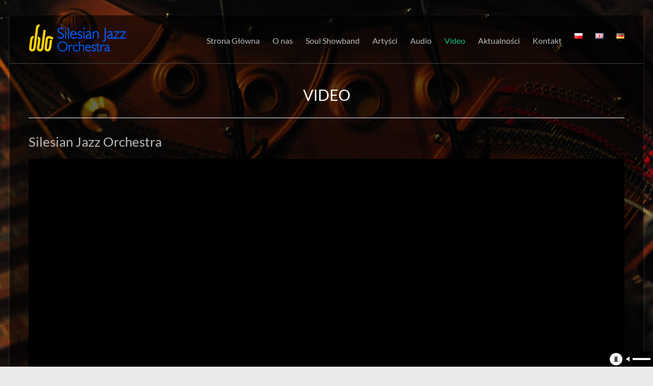

--- FILE ---
content_type: text/html; charset=UTF-8
request_url: http://silesianjazz.com/pl/video/
body_size: 9908
content:
<!DOCTYPE html>
<!--[if IE 7]>
<html class="ie ie7" lang="pl-PL">
<![endif]-->
<!--[if IE 8]>
<html class="ie ie8" lang="pl-PL">
<![endif]-->
<!--[if !(IE 7) & !(IE 8)]><!-->
<html lang="pl-PL">
<!--<![endif]-->
<head>
	<meta charset="UTF-8" />
	<meta name="viewport" content="width=device-width, initial-scale=1">
	<link rel="profile" href="http://gmpg.org/xfn/11" />
	<title>Video &#8211; Silesian Jazz Orchestra</title>
<meta name='robots' content='max-image-preview:large' />
<link rel="alternate" href="http://silesianjazz.com/pl/video/" hreflang="pl" />
<link rel="alternate" href="http://silesianjazz.com/en/video-2/" hreflang="en" />
<link rel="alternate" href="http://silesianjazz.com/de/video-3/" hreflang="de" />
<link rel='dns-prefetch' href='//s.w.org' />
<link rel="alternate" type="application/rss+xml" title="Silesian Jazz Orchestra &raquo; Kanał z wpisami" href="http://silesianjazz.com/pl/feed/" />
        <script type="text/javascript">
                    var ajaxurl = 'http://silesianjazz.com/wp-admin/admin-ajax.php';</script>
        		<script type="text/javascript">
			window._wpemojiSettings = {"baseUrl":"https:\/\/s.w.org\/images\/core\/emoji\/13.0.1\/72x72\/","ext":".png","svgUrl":"https:\/\/s.w.org\/images\/core\/emoji\/13.0.1\/svg\/","svgExt":".svg","source":{"concatemoji":"http:\/\/silesianjazz.com\/wp-includes\/js\/wp-emoji-release.min.js?ver=5.7.14"}};
			!function(e,a,t){var n,r,o,i=a.createElement("canvas"),p=i.getContext&&i.getContext("2d");function s(e,t){var a=String.fromCharCode;p.clearRect(0,0,i.width,i.height),p.fillText(a.apply(this,e),0,0);e=i.toDataURL();return p.clearRect(0,0,i.width,i.height),p.fillText(a.apply(this,t),0,0),e===i.toDataURL()}function c(e){var t=a.createElement("script");t.src=e,t.defer=t.type="text/javascript",a.getElementsByTagName("head")[0].appendChild(t)}for(o=Array("flag","emoji"),t.supports={everything:!0,everythingExceptFlag:!0},r=0;r<o.length;r++)t.supports[o[r]]=function(e){if(!p||!p.fillText)return!1;switch(p.textBaseline="top",p.font="600 32px Arial",e){case"flag":return s([127987,65039,8205,9895,65039],[127987,65039,8203,9895,65039])?!1:!s([55356,56826,55356,56819],[55356,56826,8203,55356,56819])&&!s([55356,57332,56128,56423,56128,56418,56128,56421,56128,56430,56128,56423,56128,56447],[55356,57332,8203,56128,56423,8203,56128,56418,8203,56128,56421,8203,56128,56430,8203,56128,56423,8203,56128,56447]);case"emoji":return!s([55357,56424,8205,55356,57212],[55357,56424,8203,55356,57212])}return!1}(o[r]),t.supports.everything=t.supports.everything&&t.supports[o[r]],"flag"!==o[r]&&(t.supports.everythingExceptFlag=t.supports.everythingExceptFlag&&t.supports[o[r]]);t.supports.everythingExceptFlag=t.supports.everythingExceptFlag&&!t.supports.flag,t.DOMReady=!1,t.readyCallback=function(){t.DOMReady=!0},t.supports.everything||(n=function(){t.readyCallback()},a.addEventListener?(a.addEventListener("DOMContentLoaded",n,!1),e.addEventListener("load",n,!1)):(e.attachEvent("onload",n),a.attachEvent("onreadystatechange",function(){"complete"===a.readyState&&t.readyCallback()})),(n=t.source||{}).concatemoji?c(n.concatemoji):n.wpemoji&&n.twemoji&&(c(n.twemoji),c(n.wpemoji)))}(window,document,window._wpemojiSettings);
		</script>
		<style type="text/css">
img.wp-smiley,
img.emoji {
	display: inline !important;
	border: none !important;
	box-shadow: none !important;
	height: 1em !important;
	width: 1em !important;
	margin: 0 .07em !important;
	vertical-align: -0.1em !important;
	background: none !important;
	padding: 0 !important;
}
</style>
	<link rel='stylesheet' id='audio3-html5_site_css-css'  href='http://silesianjazz.com/wp-content/plugins/lbg-audio3-html5/audio3_html5/audio3_html5.css?ver=5.7.14' type='text/css' media='all' />
<link rel='stylesheet' id='twb-open-sans-css'  href='https://fonts.googleapis.com/css?family=Open+Sans%3A300%2C400%2C500%2C600%2C700%2C800&#038;display=swap&#038;ver=5.7.14' type='text/css' media='all' />
<link rel='stylesheet' id='twbbwg-global-css'  href='http://silesianjazz.com/wp-content/plugins/photo-gallery/booster/assets/css/global.css?ver=1.0.0' type='text/css' media='all' />
<link rel='stylesheet' id='bdp-recent-widget-css-css'  href='http://silesianjazz.com/wp-content/plugins/blog-designer-pro/css/recent_widget.css?ver=5.7.14' type='text/css' media='all' />
<link rel='stylesheet' id='dashicons-css'  href='http://silesianjazz.com/wp-includes/css/dashicons.min.css?ver=5.7.14' type='text/css' media='all' />
<link rel='stylesheet' id='elusive-css'  href='http://silesianjazz.com/wp-content/plugins/menu-icons/vendor/codeinwp/icon-picker/css/types/elusive.min.css?ver=2.0' type='text/css' media='all' />
<link rel='stylesheet' id='menu-icon-font-awesome-css'  href='http://silesianjazz.com/wp-content/plugins/menu-icons/css/fontawesome/css/all.min.css?ver=5.15.4' type='text/css' media='all' />
<link rel='stylesheet' id='foundation-icons-css'  href='http://silesianjazz.com/wp-content/plugins/menu-icons/vendor/codeinwp/icon-picker/css/types/foundation-icons.min.css?ver=3.0' type='text/css' media='all' />
<link rel='stylesheet' id='genericons-css'  href='http://silesianjazz.com/wp-content/plugins/menu-icons/vendor/codeinwp/icon-picker/css/types/genericons.min.css?ver=3.4' type='text/css' media='all' />
<link rel='stylesheet' id='menu-icons-extra-css'  href='http://silesianjazz.com/wp-content/plugins/menu-icons/css/extra.min.css?ver=0.13.9' type='text/css' media='all' />
<link rel='stylesheet' id='wp-block-library-css'  href='http://silesianjazz.com/wp-includes/css/dist/block-library/style.min.css?ver=5.7.14' type='text/css' media='all' />
<link rel='stylesheet' id='wp-block-library-theme-css'  href='http://silesianjazz.com/wp-includes/css/dist/block-library/theme.min.css?ver=5.7.14' type='text/css' media='all' />
<link rel='stylesheet' id='contact-form-7-css'  href='http://silesianjazz.com/wp-content/plugins/contact-form-7/includes/css/styles.css?ver=5.4.1' type='text/css' media='all' />
<link rel='stylesheet' id='bwg_fonts-css'  href='http://silesianjazz.com/wp-content/plugins/photo-gallery/css/bwg-fonts/fonts.css?ver=0.0.1' type='text/css' media='all' />
<link rel='stylesheet' id='sumoselect-css'  href='http://silesianjazz.com/wp-content/plugins/photo-gallery/css/sumoselect.min.css?ver=3.4.6' type='text/css' media='all' />
<link rel='stylesheet' id='mCustomScrollbar-css'  href='http://silesianjazz.com/wp-content/plugins/photo-gallery/css/jquery.mCustomScrollbar.min.css?ver=3.1.5' type='text/css' media='all' />
<link rel='stylesheet' id='bwg_frontend-css'  href='http://silesianjazz.com/wp-content/plugins/photo-gallery/css/styles.min.css?ver=1.8.21' type='text/css' media='all' />
<link rel='stylesheet' id='siteorigin-panels-front-css'  href='http://silesianjazz.com/wp-content/plugins/siteorigin-panels/css/front-flex.min.css?ver=2.29.5' type='text/css' media='all' />
<link rel='stylesheet' id='sow-headline-default-e38c461e9eb5-931-css'  href='http://silesianjazz.com/wp-content/uploads/siteorigin-widgets/sow-headline-default-e38c461e9eb5-931.css?ver=5.7.14' type='text/css' media='all' />
<link rel='stylesheet' id='html-player-responsive-css'  href='http://silesianjazz.com/wp-content/plugins/so-widgets-bundle/widgets/video/css/html-player-responsive.css?ver=1.58.7' type='text/css' media='all' />
<link rel='stylesheet' id='mediaelement-css'  href='http://silesianjazz.com/wp-includes/js/mediaelement/mediaelementplayer-legacy.min.css?ver=4.2.16' type='text/css' media='all' />
<link rel='stylesheet' id='wp-mediaelement-css'  href='http://silesianjazz.com/wp-includes/js/mediaelement/wp-mediaelement.min.css?ver=5.7.14' type='text/css' media='all' />
<link rel='stylesheet' id='spacious_style-css'  href='http://silesianjazz.com/wp-content/themes/spacious/style.css?ver=5.7.14' type='text/css' media='all' />
<link rel='stylesheet' id='spacious_dark_style-css'  href='http://silesianjazz.com/wp-content/themes/spacious/css/dark.css?ver=5.7.14' type='text/css' media='all' />
<link rel='stylesheet' id='spacious-genericons-css'  href='http://silesianjazz.com/wp-content/themes/spacious/genericons/genericons.css?ver=3.3.1' type='text/css' media='all' />
<link rel='stylesheet' id='spacious-font-awesome-css'  href='http://silesianjazz.com/wp-content/themes/spacious/font-awesome/css/font-awesome.min.css?ver=4.7.0' type='text/css' media='all' />
<link rel='stylesheet' id='mediaelementjs-styles-css'  href='http://silesianjazz.com/wp-content/plugins/media-element-html5-video-and-audio-player/mediaelement/v4/mediaelementplayer.min.css?ver=5.7.14' type='text/css' media='all' />
<link rel='stylesheet' id='mediaelementjs-styles-legacy-css'  href='http://silesianjazz.com/wp-content/plugins/media-element-html5-video-and-audio-player/mediaelement/v4/mediaelementplayer-legacy.min.css?ver=5.7.14' type='text/css' media='all' />
<script type='text/javascript' src='http://silesianjazz.com/wp-includes/js/jquery/jquery.min.js?ver=3.5.1' id='jquery-core-js'></script>
<script type='text/javascript' src='http://silesianjazz.com/wp-includes/js/jquery/jquery-migrate.min.js?ver=3.3.2' id='jquery-migrate-js'></script>
<script type='text/javascript' src='http://silesianjazz.com/wp-content/plugins/lbg-audio3-html5/audio3_html5/js/jquery.mousewheel.min.js?ver=5.7.14' id='lbg-mousewheel-js'></script>
<script type='text/javascript' src='http://silesianjazz.com/wp-content/plugins/lbg-audio3-html5/audio3_html5/js/jquery.touchSwipe.min.js?ver=5.7.14' id='lbg-touchSwipe-js'></script>
<script type='text/javascript' src='http://silesianjazz.com/wp-content/plugins/lbg-audio3-html5/audio3_html5/js/audio3_html5.js?ver=5.7.14' id='lbg-audio3_html5-js'></script>
<script type='text/javascript' src='http://silesianjazz.com/wp-content/plugins/photo-gallery/booster/assets/js/circle-progress.js?ver=1.2.2' id='twbbwg-circle-js'></script>
<script type='text/javascript' id='twbbwg-global-js-extra'>
/* <![CDATA[ */
var twb = {"nonce":"21778ed73c","ajax_url":"http:\/\/silesianjazz.com\/wp-admin\/admin-ajax.php","plugin_url":"http:\/\/silesianjazz.com\/wp-content\/plugins\/photo-gallery\/booster","href":"http:\/\/silesianjazz.com\/wp-admin\/admin.php?page=twbbwg_photo-gallery"};
var twb = {"nonce":"21778ed73c","ajax_url":"http:\/\/silesianjazz.com\/wp-admin\/admin-ajax.php","plugin_url":"http:\/\/silesianjazz.com\/wp-content\/plugins\/photo-gallery\/booster","href":"http:\/\/silesianjazz.com\/wp-admin\/admin.php?page=twbbwg_photo-gallery"};
/* ]]> */
</script>
<script type='text/javascript' src='http://silesianjazz.com/wp-content/plugins/photo-gallery/booster/assets/js/global.js?ver=1.0.0' id='twbbwg-global-js'></script>
<script type='text/javascript' src='http://silesianjazz.com/wp-content/plugins/photo-gallery/js/jquery.sumoselect.min.js?ver=3.4.6' id='sumoselect-js'></script>
<script type='text/javascript' src='http://silesianjazz.com/wp-content/plugins/photo-gallery/js/tocca.min.js?ver=2.0.9' id='bwg_mobile-js'></script>
<script type='text/javascript' src='http://silesianjazz.com/wp-content/plugins/photo-gallery/js/jquery.mCustomScrollbar.concat.min.js?ver=3.1.5' id='mCustomScrollbar-js'></script>
<script type='text/javascript' src='http://silesianjazz.com/wp-content/plugins/photo-gallery/js/jquery.fullscreen.min.js?ver=0.6.0' id='jquery-fullscreen-js'></script>
<script type='text/javascript' id='bwg_frontend-js-extra'>
/* <![CDATA[ */
var bwg_objectsL10n = {"bwg_field_required":"field is required.","bwg_mail_validation":"To nie jest prawid\u0142owy adres e-mail. ","bwg_search_result":"Nie ma \u017cadnych zdj\u0119\u0107 pasuj\u0105cych do wyszukiwania.","bwg_select_tag":"Select Tag","bwg_order_by":"Order By","bwg_search":"Szukaj","bwg_show_ecommerce":"Poka\u017c sklep","bwg_hide_ecommerce":"Ukryj sklep","bwg_show_comments":"Poka\u017c komentarze","bwg_hide_comments":"Ukryj komentarze","bwg_restore":"Przywr\u00f3\u0107","bwg_maximize":"Maksymalizacji","bwg_fullscreen":"Pe\u0142ny ekran","bwg_exit_fullscreen":"Zamknij tryb pe\u0142noekranowy","bwg_search_tag":"SEARCH...","bwg_tag_no_match":"No tags found","bwg_all_tags_selected":"All tags selected","bwg_tags_selected":"tags selected","play":"Odtw\u00f3rz","pause":"Pauza","is_pro":"","bwg_play":"Odtw\u00f3rz","bwg_pause":"Pauza","bwg_hide_info":"Ukryj informacje","bwg_show_info":"Poka\u017c informacje","bwg_hide_rating":"Ukryj oceni\u0142","bwg_show_rating":"Poka\u017c ocen\u0119","ok":"Ok","cancel":"Anuluj","select_all":"Wybierz wszystkie","lazy_load":"0","lazy_loader":"http:\/\/silesianjazz.com\/wp-content\/plugins\/photo-gallery\/images\/ajax_loader.png","front_ajax":"0","bwg_tag_see_all":"see all tags","bwg_tag_see_less":"see less tags"};
/* ]]> */
</script>
<script type='text/javascript' src='http://silesianjazz.com/wp-content/plugins/photo-gallery/js/scripts.min.js?ver=1.8.21' id='bwg_frontend-js'></script>
<script type='text/javascript' id='mediaelement-core-js-before'>
var mejsL10n = {"language":"pl","strings":{"mejs.download-file":"Pobierz plik","mejs.install-flash":"Korzystasz z przegl\u0105darki, kt\u00f3ra nie ma w\u0142\u0105czonej lub zainstalowanej wtyczki Flash player. W\u0142\u0105cz wtyczk\u0119 Flash player lub pobierz najnowsz\u0105 wersj\u0119 z https:\/\/get.adobe.com\/flashplayer\/","mejs.fullscreen":"Tryb pe\u0142noekranowy","mejs.play":"Odtw\u00f3rz","mejs.pause":"Zatrzymaj","mejs.time-slider":"Slider Czasu","mejs.time-help-text":"U\u017cyj strza\u0142ek lewo\/prawo aby przesun\u0105\u0107 o sekund\u0119 do przodu lub do ty\u0142u, strza\u0142ek g\u00f3ra\/d\u00f3\u0142 aby przesun\u0105\u0107 o dziesi\u0119\u0107 sekund.","mejs.live-broadcast":"Transmisja na \u017cywo","mejs.volume-help-text":"U\u017cywaj strza\u0142ek do g\u00f3ry\/do do\u0142u aby zwi\u0119kszy\u0107 lub zmniejszy\u0107 g\u0142o\u015bno\u015b\u0107.","mejs.unmute":"W\u0142\u0105cz dzwi\u0119k","mejs.mute":"Wycisz","mejs.volume-slider":"Suwak g\u0142o\u015bno\u015bci","mejs.video-player":"Odtwarzacz video","mejs.audio-player":"Odtwarzacz plik\u00f3w d\u017awi\u0119kowych","mejs.captions-subtitles":"Napisy","mejs.captions-chapters":"Rozdzia\u0142y","mejs.none":"Brak","mejs.afrikaans":"afrykanerski","mejs.albanian":"Alba\u0144ski","mejs.arabic":"arabski","mejs.belarusian":"bia\u0142oruski","mejs.bulgarian":"bu\u0142garski","mejs.catalan":"katalo\u0144ski","mejs.chinese":"chi\u0144ski","mejs.chinese-simplified":"chi\u0144ski (uproszczony)","mejs.chinese-traditional":"chi\u0144ski (tradycyjny)","mejs.croatian":"chorwacki","mejs.czech":"czeski","mejs.danish":"du\u0144ski","mejs.dutch":"holenderski","mejs.english":"angielski","mejs.estonian":"esto\u0144ski","mejs.filipino":"filipi\u0144ski","mejs.finnish":"fi\u0144ski","mejs.french":"francuski","mejs.galician":"galicyjski","mejs.german":"niemiecki","mejs.greek":"grecki","mejs.haitian-creole":"Kreolski haita\u0144ski","mejs.hebrew":"hebrajski","mejs.hindi":"hinduski","mejs.hungarian":"w\u0119gierski","mejs.icelandic":"islandzki","mejs.indonesian":"indonezyjski","mejs.irish":"irlandzki","mejs.italian":"w\u0142oski","mejs.japanese":"japo\u0144ski","mejs.korean":"korea\u0144ski","mejs.latvian":"\u0142otewski","mejs.lithuanian":"litewski","mejs.macedonian":"macedo\u0144ski","mejs.malay":"malajski","mejs.maltese":"malta\u0144ski","mejs.norwegian":"norweski","mejs.persian":"perski","mejs.polish":"polski","mejs.portuguese":"portugalski","mejs.romanian":"rumu\u0144ski","mejs.russian":"rosyjski","mejs.serbian":"serbski","mejs.slovak":"s\u0142owacki","mejs.slovenian":"s\u0142owe\u0144ski","mejs.spanish":"hiszpa\u0144ski","mejs.swahili":"suahili","mejs.swedish":"szwedzki","mejs.tagalog":"tagalski","mejs.thai":"tajski","mejs.turkish":"turecki","mejs.ukrainian":"ukrai\u0144ski","mejs.vietnamese":"wietnamski","mejs.welsh":"walijski","mejs.yiddish":"jidysz"}};
</script>
<script type='text/javascript' src='http://silesianjazz.com/wp-includes/js/mediaelement/mediaelement-and-player.min.js?ver=4.2.16' id='mediaelement-core-js'></script>
<script type='text/javascript' src='http://silesianjazz.com/wp-includes/js/mediaelement/mediaelement-migrate.min.js?ver=5.7.14' id='mediaelement-migrate-js'></script>
<script type='text/javascript' id='mediaelement-js-extra'>
/* <![CDATA[ */
var _wpmejsSettings = {"pluginPath":"\/wp-includes\/js\/mediaelement\/","classPrefix":"mejs-","stretching":"responsive"};
/* ]]> */
</script>
<script type='text/javascript' src='http://silesianjazz.com/wp-content/plugins/so-widgets-bundle/widgets/video/js/so-video-widget.min.js?ver=1.58.7' id='so-video-widget-js'></script>
<script type='text/javascript' src='http://silesianjazz.com/wp-content/themes/spacious/js/spacious-custom.js?ver=5.7.14' id='spacious-custom-js'></script>
<!--[if lte IE 8]>
<script type='text/javascript' src='http://silesianjazz.com/wp-content/themes/spacious/js/html5shiv.min.js?ver=5.7.14' id='html5-js'></script>
<![endif]-->
<script type='text/javascript' src='http://silesianjazz.com/wp-content/plugins/media-element-html5-video-and-audio-player/mediaelement/v4/mediaelement-and-player.min.js?ver=4.2.8' id='mediaelementjs-scripts-js'></script>
<link rel="https://api.w.org/" href="http://silesianjazz.com/wp-json/" /><link rel="alternate" type="application/json" href="http://silesianjazz.com/wp-json/wp/v2/pages/931" /><link rel="EditURI" type="application/rsd+xml" title="RSD" href="http://silesianjazz.com/xmlrpc.php?rsd" />
<link rel="wlwmanifest" type="application/wlwmanifest+xml" href="http://silesianjazz.com/wp-includes/wlwmanifest.xml" /> 
<meta name="generator" content="WordPress 5.7.14" />
<link rel="canonical" href="http://silesianjazz.com/pl/video/" />
<link rel='shortlink' href='http://silesianjazz.com/?p=931' />
<link rel="alternate" type="application/json+oembed" href="http://silesianjazz.com/wp-json/oembed/1.0/embed?url=http%3A%2F%2Fsilesianjazz.com%2Fpl%2Fvideo%2F" />
<link rel="alternate" type="text/xml+oembed" href="http://silesianjazz.com/wp-json/oembed/1.0/embed?url=http%3A%2F%2Fsilesianjazz.com%2Fpl%2Fvideo%2F&#038;format=xml" />
	<style type="text/css">
			#site-title,
		#site-description {
			position: absolute;
			clip: rect(1px, 1px, 1px, 1px);
		}
		</style>
	<style type="text/css" id="custom-background-css">
body.custom-background { background-image: url("http://silesianjazz.com/wp-content/uploads/2018/02/piano-bg.jpg"); background-position: left top; background-size: cover; background-repeat: no-repeat; background-attachment: fixed; }
</style>
	                <style type="text/css" media="all"
                       id="siteorigin-panels-layouts-head">/* Layout 931 */ #pgc-931-0-0 , #pgc-931-1-0 { width:100%;width:calc(100% - ( 0 * 30px ) ) } #pg-931-0 , #pl-931 .so-panel { margin-bottom:30px } #pl-931 .so-panel:last-of-type { margin-bottom:0px } #pg-931-1.panel-has-style > .panel-row-style, #pg-931-1.panel-no-style { -webkit-align-items:flex-start;align-items:flex-start } @media (max-width:780px){ #pg-931-0.panel-no-style, #pg-931-0.panel-has-style > .panel-row-style, #pg-931-0 , #pg-931-1.panel-no-style, #pg-931-1.panel-has-style > .panel-row-style, #pg-931-1 { -webkit-flex-direction:column;-ms-flex-direction:column;flex-direction:column } #pg-931-0 > .panel-grid-cell , #pg-931-0 > .panel-row-style > .panel-grid-cell , #pg-931-1 > .panel-grid-cell , #pg-931-1 > .panel-row-style > .panel-grid-cell { width:100%;margin-right:0 } #pl-931 .panel-grid-cell { padding:0 } #pl-931 .panel-grid .panel-grid-cell-empty { display:none } #pl-931 .panel-grid .panel-grid-cell-mobile-last { margin-bottom:0px }  } </style>		<style type="text/css" id="wp-custom-css">
			.header-post-title-container{
	display: none;
}


#page {
background-color: transparent; 
}
#masthead {
background-color: rgba(0, 0, 0, 0.6);;
}
#main {
background-color: rgba(0, 0, 0, 0.6);
}

.footer-socket-wrapper{
	background-color: #000000;
}

.bg-music{
	position:fixed;
	bottom: 0px;
	right: 0px;
}

.textwidget{
	color: white;
}

.bdp_email_share{
	display: none;
}

.AudioCloseBut{
	display:none;
}

.AudioOpenBut{
	display:none;
}

.whiteControllers{
	padding-left: 22px;
}		</style>
		</head>

<body class="page-template-default page page-id-931 custom-background wp-custom-logo wp-embed-responsive siteorigin-panels siteorigin-panels-before-js no-sidebar-full-width narrow-1218">


<div id="page" class="hfeed site">
	<a class="skip-link screen-reader-text" href="#main">Skip to content</a>

	
	
	<header id="masthead" class="site-header clearfix spacious-header-display-one">

		
		
		<div id="header-text-nav-container" class="">

			<div class="inner-wrap" id="spacious-header-display-one">

				<div id="header-text-nav-wrap" class="clearfix">
					<div id="header-left-section">
													<div id="header-logo-image">

								<a href="http://silesianjazz.com/pl/strona-glowna/" class="custom-logo-link" rel="home"><img width="192" height="64" src="http://silesianjazz.com/wp-content/uploads/2018/02/small-blue-logo-new.png" class="custom-logo" alt="Silesian Jazz Orchestra" /></a>
							</div><!-- #header-logo-image -->

							
						<div id="header-text" class="screen-reader-text">
															<h3 id="site-title">
									<a href="http://silesianjazz.com/pl/strona-glowna/"
									   title="Silesian Jazz Orchestra"
									   rel="home">Silesian Jazz Orchestra</a>
								</h3>
														<p id="site-description">International Performing Artists</p>
							<!-- #site-description -->
						</div><!-- #header-text -->

					</div><!-- #header-left-section -->
					<div id="header-right-section">
						
													<div class="header-action">
															</div>
						
						
		<nav id="site-navigation" class="main-navigation clearfix   " role="navigation">
			<p class="menu-toggle">
				<span class="screen-reader-text">Menu</span>
			</p>
			<div class="menu-primary-container"><ul id="menu-menu-1" class="menu"><li id="menu-item-513" class="menu-item menu-item-type-custom menu-item-object-custom menu-item-513"><a href="http://silesianjazz.com/">Strona Główna</a></li>
<li id="menu-item-514" class="menu-item menu-item-type-custom menu-item-object-custom menu-item-514"><a href="http://silesianjazz.com/o-nas">O nas</a></li>
<li id="menu-item-1459" class="menu-item menu-item-type-custom menu-item-object-custom menu-item-1459"><a href="http://silesianjazz.com/pl/soul-showband-pl/">Soul Showband</a></li>
<li id="menu-item-515" class="menu-item menu-item-type-custom menu-item-object-custom menu-item-515"><a href="http://silesianjazz.com/artysci">Artyści</a></li>
<li id="menu-item-516" class="menu-item menu-item-type-custom menu-item-object-custom menu-item-516"><a href="http://silesianjazz.com/pl/audio">Audio</a></li>
<li id="menu-item-517" class="menu-item menu-item-type-custom menu-item-object-custom current-menu-item menu-item-517"><a href="http://silesianjazz.com/pl/video" aria-current="page">Video</a></li>
<li id="menu-item-518" class="menu-item menu-item-type-custom menu-item-object-custom menu-item-518"><a href="http://silesianjazz.com/pl/aktualnosci">Aktualności</a></li>
<li id="menu-item-519" class="menu-item menu-item-type-custom menu-item-object-custom menu-item-519"><a href="http://silesianjazz.com/pl/kontakt">Kontakt</a></li>
<li id="menu-item-3104-pl" class="lang-item lang-item-12 lang-item-pl current-lang lang-item-first menu-item menu-item-type-custom menu-item-object-custom menu-item-3104-pl"><a href="http://silesianjazz.com/pl/video/" hreflang="pl-PL" lang="pl-PL"><img src="[data-uri]" alt="Polski" width="16" height="11" style="width: 16px; height: 11px;" /></a></li>
<li id="menu-item-3104-en" class="lang-item lang-item-15 lang-item-en menu-item menu-item-type-custom menu-item-object-custom menu-item-3104-en"><a href="http://silesianjazz.com/en/video-2/" hreflang="en-GB" lang="en-GB"><img src="[data-uri]" alt="English" width="16" height="11" style="width: 16px; height: 11px;" /></a></li>
<li id="menu-item-3104-de" class="lang-item lang-item-19 lang-item-de menu-item menu-item-type-custom menu-item-object-custom menu-item-3104-de"><a href="http://silesianjazz.com/de/video-3/" hreflang="de-DE" lang="de-DE"><img src="[data-uri]" alt="Deutsch" width="16" height="11" style="width: 16px; height: 11px;" /></a></li>
</ul></div>		</nav>

		
					</div><!-- #header-right-section -->

				</div><!-- #header-text-nav-wrap -->
			</div><!-- .inner-wrap -->
					</div><!-- #header-text-nav-container -->

		
						<div class="header-post-title-container clearfix">
					<div class="inner-wrap">
						<div class="post-title-wrapper">
																								<h1 class="header-post-title-class">Video</h1>
																						</div>
											</div>
				</div>
					</header>
			<div id="main" class="clearfix">
		<div class="inner-wrap">

	
	<div id="primary">
		<div id="content" class="clearfix">
			
				
<article id="post-931" class="post-931 page type-page status-publish hentry">
		<div class="entry-content clearfix">
		<div id="pl-931"  class="panel-layout" ><div id="pg-931-0"  class="panel-grid panel-no-style" ><div id="pgc-931-0-0"  class="panel-grid-cell" ><div id="panel-931-0-0-0" class="so-panel widget widget_sow-headline panel-first-child panel-last-child" data-index="0" ><div
			
			class="so-widget-sow-headline so-widget-sow-headline-default-852a37cd0b94-931"
			
		><div class="sow-headline-container ">
	<h1 class='sow-headline'>VIDEO</h1>					<div class="decoration">
						<div class="decoration-inside"></div>
					</div>
					</div>
</div></div></div></div><div id="pg-931-1"  class="panel-grid panel-no-style" ><div id="pgc-931-1-0"  class="panel-grid-cell" ><div id="panel-931-1-0-0" class="so-panel widget widget_sow-video panel-first-child" data-index="1" ><div
			
			class="so-widget-sow-video so-widget-sow-video-default-f379b959fc93-931"
			
		><h3 class="widget-title">Silesian Jazz Orchestra</h3>
<div class="sow-video-wrapper no-controls">
			<video
							id="sow-player-1" 							class="sow-video-widget" 							preload="auto" 							style="width:100%;height:100%;" 								>
							<source type="" src="https://youtu.be/3wOkYVbNZxs"/>
					</video>
	</div>
</div></div><div id="panel-931-1-0-1" class="so-panel widget widget_sow-video" data-index="2" ><div
			
			class="so-widget-sow-video so-widget-sow-video-default-f379b959fc93-931"
			
		><h3 class="widget-title">Silesian Jazz Orchestra Big Band</h3>
<div class="sow-video-wrapper no-controls">
			<video
							id="sow-player-2" 							class="sow-video-widget" 							preload="auto" 							style="width:100%;height:100%;" 								>
							<source type="" src="https://www.youtube.com/watch?v=DFL3kdtWbAM"/>
					</video>
	</div>
</div></div><div id="panel-931-1-0-2" class="so-panel widget widget_sow-video" data-index="3" ><div
			
			class="so-widget-sow-video so-widget-sow-video-default-f379b959fc93-931"
			
		>
<div class="sow-video-wrapper no-controls">
			<video
							id="sow-player-3" 							class="sow-video-widget" 							preload="auto" 							style="width:100%;height:100%;" 								>
							<source type="" src="https://www.youtube.com/watch?v=STp5zZTQNow"/>
					</video>
	</div>
</div></div><div id="panel-931-1-0-3" class="so-panel widget widget_sow-video" data-index="4" ><div
			
			class="so-widget-sow-video so-widget-sow-video-default-f379b959fc93-931"
			
		><h3 class="widget-title">Silesian Jazz Orchestra Soul Showband (Blues Brothers)</h3>
<div class="sow-video-wrapper no-controls">
			<video
							id="sow-player-4" 							class="sow-video-widget" 							preload="auto" 							style="width:100%;height:100%;" 								>
							<source type="" src="https://www.youtube.com/watch?v=ylvVOqtRb8M"/>
					</video>
	</div>
</div></div><div id="panel-931-1-0-4" class="so-panel widget widget_sow-video panel-last-child" data-index="5" ><div
			
			class="so-widget-sow-video so-widget-sow-video-default-f379b959fc93-931"
			
		>
<div class="sow-video-wrapper no-controls">
			<video
							id="sow-player-5" 							class="sow-video-widget" 							preload="auto" 							style="width:100%;height:100%;" 								>
							<source type="" src="https://www.youtube.com/watch?v=f7eryTS9Jvk"/>
					</video>
	</div>
</div></div></div></div></div>			</div>
	<footer class="entry-meta-bar clearfix">
		<div class="entry-meta clearfix">
					</div>
	</footer>
	</article>

				
			
		</div><!-- #content -->
	</div><!-- #primary -->

	
	

</div><!-- .inner-wrap -->
</div><!-- #main -->

<footer id="colophon" class="clearfix">
		<div class="footer-socket-wrapper clearfix">
		<div class="inner-wrap">
			<div class="footer-socket-area">
				<div class="copyright">All rights reserved &copy; 2026 <a href="http://silesianjazz.com/" title="Silesian Jazz Orchestra" ><span>Silesian Jazz Orchestra.</span></a> </div>				<nav class="small-menu clearfix">
									</nav>
			</div>
		</div>
	</div>
</footer>
<a href="#masthead" id="scroll-up"></a>
</div><!-- #page -->

<link rel='stylesheet' id='sow-headline-default-852a37cd0b94-931-css'  href='http://silesianjazz.com/wp-content/uploads/siteorigin-widgets/sow-headline-default-852a37cd0b94-931.css?ver=5.7.14' type='text/css' media='all' />
<script type='text/javascript' src='http://silesianjazz.com/wp-includes/js/jquery/ui/core.min.js?ver=1.12.1' id='jquery-ui-core-js'></script>
<script type='text/javascript' src='http://silesianjazz.com/wp-includes/js/jquery/ui/mouse.min.js?ver=1.12.1' id='jquery-ui-mouse-js'></script>
<script type='text/javascript' src='http://silesianjazz.com/wp-includes/js/jquery/ui/slider.min.js?ver=1.12.1' id='jquery-ui-slider-js'></script>
<script type='text/javascript' src='http://silesianjazz.com/wp-includes/js/jquery/ui/progressbar.min.js?ver=1.12.1' id='jquery-ui-progressbar-js'></script>
<script type='text/javascript' src='http://silesianjazz.com/wp-includes/js/jquery/ui/effect.min.js?ver=1.12.1' id='jquery-effects-core-js'></script>
<script type='text/javascript' src='http://silesianjazz.com/wp-includes/js/imagesloaded.min.js?ver=4.1.4' id='imagesloaded-js'></script>
<script type='text/javascript' src='http://silesianjazz.com/wp-includes/js/masonry.min.js?ver=4.2.2' id='masonry-js'></script>
<script type='text/javascript' src='http://silesianjazz.com/wp-includes/js/jquery/jquery.masonry.min.js?ver=3.1.2b' id='jquery-masonry-js'></script>
<script type='text/javascript' src='http://silesianjazz.com/wp-includes/js/dist/vendor/wp-polyfill.min.js?ver=7.4.4' id='wp-polyfill-js'></script>
<script type='text/javascript' id='wp-polyfill-js-after'>
( 'fetch' in window ) || document.write( '<script src="http://silesianjazz.com/wp-includes/js/dist/vendor/wp-polyfill-fetch.min.js?ver=3.0.0"></scr' + 'ipt>' );( document.contains ) || document.write( '<script src="http://silesianjazz.com/wp-includes/js/dist/vendor/wp-polyfill-node-contains.min.js?ver=3.42.0"></scr' + 'ipt>' );( window.DOMRect ) || document.write( '<script src="http://silesianjazz.com/wp-includes/js/dist/vendor/wp-polyfill-dom-rect.min.js?ver=3.42.0"></scr' + 'ipt>' );( window.URL && window.URL.prototype && window.URLSearchParams ) || document.write( '<script src="http://silesianjazz.com/wp-includes/js/dist/vendor/wp-polyfill-url.min.js?ver=3.6.4"></scr' + 'ipt>' );( window.FormData && window.FormData.prototype.keys ) || document.write( '<script src="http://silesianjazz.com/wp-includes/js/dist/vendor/wp-polyfill-formdata.min.js?ver=3.0.12"></scr' + 'ipt>' );( Element.prototype.matches && Element.prototype.closest ) || document.write( '<script src="http://silesianjazz.com/wp-includes/js/dist/vendor/wp-polyfill-element-closest.min.js?ver=2.0.2"></scr' + 'ipt>' );( 'objectFit' in document.documentElement.style ) || document.write( '<script src="http://silesianjazz.com/wp-includes/js/dist/vendor/wp-polyfill-object-fit.min.js?ver=2.3.4"></scr' + 'ipt>' );
</script>
<script type='text/javascript' id='contact-form-7-js-extra'>
/* <![CDATA[ */
var wpcf7 = {"api":{"root":"http:\/\/silesianjazz.com\/wp-json\/","namespace":"contact-form-7\/v1"}};
/* ]]> */
</script>
<script type='text/javascript' src='http://silesianjazz.com/wp-content/plugins/contact-form-7/includes/js/index.js?ver=5.4.1' id='contact-form-7-js'></script>
<script type='text/javascript' src='http://silesianjazz.com/wp-content/themes/spacious/js/navigation.js?ver=5.7.14' id='spacious-navigation-js'></script>
<script type='text/javascript' src='http://silesianjazz.com/wp-content/themes/spacious/js/skip-link-focus-fix.js?ver=5.7.14' id='spacious-skip-link-focus-fix-js'></script>
<script type='text/javascript' src='http://silesianjazz.com/wp-includes/js/wp-embed.min.js?ver=5.7.14' id='wp-embed-js'></script>
        <div id="bdp_email_share" class="bdp_email_share hidden">
            <div class="bdp-close"><i class="fa fa-close"></i></div>
            <div class="bdp_email_form">
                <form method="post" id="frmEmailShare">
                    <input type="hidden" value="" name="txtShortcodeId" id="txtShortcodeId" />
                    <input type="hidden" value="" name="txtPostId" id="txtPostId" />
                    <input type="hidden" name="action" value="bdp_email_share_form" />
                    <div>
                        <label for="txtToEmail">Send to Email Address</label>
                        <input id="txtToEmail" name="txtToEmail" type="text">
                    </div>
                    <div>
                        <label for="txtYourName">Your Name</label>
                        <input id="txtYourName" name="txtYourName" type="text">
                    </div>
                    <div>
                        <label for="txtYourEmail">Your Email Address</label>
                        <input id="txtYourEmail" name="txtYourEmail" type="email">
                    </div>
                    <div>
                        <input class="bdp-mail_submit_button" type="submit" name="sbtEmailShare" value="Send Email" />
                        <div class="bdp-close_button">Close</div>
                    </div>
                </form>
            </div>
            <div class="bdp_email_sucess">

            </div>
        </div>
        <script type="text/javascript">document.body.className = document.body.className.replace("siteorigin-panels-before-js","");</script><script>
		jQuery(function() {
			jQuery("#lbg_audio3_html5_2").audio3_html5({
				skin:"whiteControllers",
				initialVolume:1,
				autoPlay:true,
				loop:true,
				shuffle:false,
				continuouslyPlayOnAllPages:true,
				playerAdditionalBottomMargin:1,
				playerAdditionalLeftMargin:1,
				playerPossition:"right",
				startMinified:true,
				playerPadding:7,
				playerBg:"#000000",
				bufferEmptyColor:"#929292",
				bufferFullColor:"#454545",
				seekbarColor:"#FFFFFF",
				volumeOffColor:"#454545",
				volumeOnColor:"#FFFFFF",
				timerColor:"#FFFFFF",
				songAuthorTitleColor:"#FFFFFF",
				showRewindBut:false,
				showPlayBut:true,
				showPreviousBut:false,
				showNextBut:false,
				showShuffleBut:false,
				showPlaylistBut:true,
				showVolumeBut:true,
				showVolumeSliderBut:true,
				showTimer:true,
				showSeekBar:true,
				showAuthor:true,
				showTitle:true,
				showPlaylist:true,
				showPlaylistOnInit:true,
				playlistTopPos:2,
				playlistBgColor:"#000000",
				playlistRecordBgOffColor:"#000000",
				playlistRecordBgOnColor:"#000000",
				playlistRecordBottomBorderOffColor:"#323232",
				playlistRecordBottomBorderOnColor:"#323232",
				playlistRecordTextOffColor:"#7b7b7b",
				playlistRecordTextOnColor:"#0cbbfe",
				numberOfThumbsPerScreen:5,
				playlistPadding:4,
				showPlaylistNumber:true,
				isSliderInitialized:false,
				isProgressInitialized:false
			});
		});
	</script>
    <div class="audio3_html5_bottom_div"><div class="audio3_html5">
            <audio id="lbg_audio3_html5_2" preload="metadata">
                  <div class="xaudioplaylist"><ul>
                	<li class="xtitle"></li>
                    <li class="xauthor"></li>
                    <li class="xsources_mp3">http://silesianjazz.com/wp-content/uploads/2018/02/bg-music-loop.mp3</li>
                    <li class="xsources_ogg"></li>
                </ul></div>
              No HTML5 audio playback capabilities for this browser. Use <a href="https://www.google.com/intl/en/chrome/browser/">Chrome Browser!</a>
            </audio>
     </div></div>
	
</body>
</html>


--- FILE ---
content_type: text/css
request_url: http://silesianjazz.com/wp-content/uploads/siteorigin-widgets/sow-headline-default-e38c461e9eb5-931.css?ver=5.7.14
body_size: 333
content:
.so-widget-sow-headline-default-e38c461e9eb5-931 .sow-headline-container h1.sow-headline {
  
  text-align: center;
  color: #ffffff;
  line-height: 1.4em;
  
  
  
}
@media (max-width: 780px) {
  .so-widget-sow-headline-default-e38c461e9eb5-931 .sow-headline-container h1.sow-headline {
    text-align: center;
  }
}
.so-widget-sow-headline-default-e38c461e9eb5-931 .sow-headline-container h1.sow-headline a {
  color: #ffffff;
}
.so-widget-sow-headline-default-e38c461e9eb5-931 .sow-headline-container h3.sow-sub-headline {
  
  text-align: center;
  
  line-height: 1.4em;
  
  
  
}
@media (max-width: 780px) {
  .so-widget-sow-headline-default-e38c461e9eb5-931 .sow-headline-container h3.sow-sub-headline {
    text-align: center;
  }
}
.so-widget-sow-headline-default-e38c461e9eb5-931 .sow-headline-container .decoration {
  line-height: 0em;
  text-align: center;
  margin-top: 1px;
  margin-bottom: 1px;
}
@media (max-width: 780px) {
  .so-widget-sow-headline-default-e38c461e9eb5-931 .sow-headline-container .decoration {
    text-align: center;
  }
}
.so-widget-sow-headline-default-e38c461e9eb5-931 .sow-headline-container .decoration .decoration-inside {
  height: 1px;
  display: inline-block;
  border-top: 1px solid #ffffff;
  width: 100%;
  max-width: 100%;
}
.so-widget-sow-headline-default-e38c461e9eb5-931 .sow-headline-container *:first-child {
  margin-top: 0 !important;
}
.so-widget-sow-headline-default-e38c461e9eb5-931 .sow-headline-container *:last-child {
  margin-bottom: 0 !important;
}

--- FILE ---
content_type: text/css
request_url: http://silesianjazz.com/wp-content/uploads/siteorigin-widgets/sow-headline-default-852a37cd0b94-931.css?ver=5.7.14
body_size: 333
content:
.so-widget-sow-headline-default-852a37cd0b94-931 .sow-headline-container h1.sow-headline {
  
  text-align: center;
  color: #ffffff;
  line-height: 1.4em;
  
  
  
}
@media (max-width: 780px) {
  .so-widget-sow-headline-default-852a37cd0b94-931 .sow-headline-container h1.sow-headline {
    text-align: center;
  }
}
.so-widget-sow-headline-default-852a37cd0b94-931 .sow-headline-container h1.sow-headline a {
  color: #ffffff;
}
.so-widget-sow-headline-default-852a37cd0b94-931 .sow-headline-container h3.sow-sub-headline {
  
  text-align: center;
  
  line-height: 1.4em;
  
  
  
}
@media (max-width: 780px) {
  .so-widget-sow-headline-default-852a37cd0b94-931 .sow-headline-container h3.sow-sub-headline {
    text-align: center;
  }
}
.so-widget-sow-headline-default-852a37cd0b94-931 .sow-headline-container .decoration {
  line-height: 0em;
  text-align: center;
  margin-top: 1px;
  margin-bottom: 1px;
}
@media (max-width: 780px) {
  .so-widget-sow-headline-default-852a37cd0b94-931 .sow-headline-container .decoration {
    text-align: center;
  }
}
.so-widget-sow-headline-default-852a37cd0b94-931 .sow-headline-container .decoration .decoration-inside {
  height: 1px;
  display: inline-block;
  border-top: 1px solid #ffffff;
  width: 100%;
  max-width: 100%;
}
.so-widget-sow-headline-default-852a37cd0b94-931 .sow-headline-container *:first-child {
  margin-top: 0 !important;
}
.so-widget-sow-headline-default-852a37cd0b94-931 .sow-headline-container *:last-child {
  margin-bottom: 0 !important;
}

--- FILE ---
content_type: application/javascript
request_url: http://silesianjazz.com/wp-content/plugins/lbg-audio3-html5/audio3_html5/js/audio3_html5.js?ver=5.7.14
body_size: 6237
content:
/*
 * Sticky HTML5 Music Player With Continuous Playback v1.9
 *
 * Copyright 2014-2018, LambertGroup
 *
 */

 (function(d){function P(a){a=document.getElementById(a.audioID);return!(!a.canPlayType||!a.canPlayType("audio/mpeg;").replace(/no/,""))}function S(a){var c=navigator.userAgent;if(c.match(/iPad/i)||c.match(/iPhone/i)){a.userOS="iOS";var h=c.indexOf("OS ")}else c.match(/Android/i)?(a.userOS="Android",h=c.indexOf("Android ")):a.userOS="unknown";a.userOSver="iOS"===a.userOS&&-1<h?c.substr(h+3,3).replace("_","."):"Android"===a.userOS&&-1<h?c.substr(h+8,3):"unknown"}function J(a,c,h,f,e,Q,k,m,p,g,n,z,u,
 q){a.totalTime="Infinity";c.isSliderInitialized&&(p.slider("destroy"),c.isSliderInitialized=!1);c.isProgressInitialized&&(g.progressbar("destroy"),c.isProgressInitialized=!1);a.is_changeSrc=!0;a.is_buffer_complete=!1;z.width(a.audioPlayerWidth);g.css({background:c.bufferEmptyColor});a.curSongText="";c.showAuthor&&null!=a.playlist_arr[a.current_img_no].author&&""!=a.playlist_arr[a.current_img_no].author&&(a.curSongText+=a.playlist_arr[a.current_img_no].author+" - ");c.showTitle&&null!=a.playlist_arr[a.current_img_no].title&&
 ""!=a.playlist_arr[a.current_img_no].title&&(a.curSongText+=a.playlist_arr[a.current_img_no].title);a.isAuthorTitleInsideScrolling=!1;a.authorTitleInsideWait=0;u.stop();u.css({"margin-left":0});u.html(a.curSongText);a.curSongText?z.removeClass("cancelDiv"):z.addClass("cancelDiv");k=document.getElementById(a.audioID);d(h[a.current_img_no]).css({background:c.playlistRecordBgOnColor,"border-bottom-color":c.playlistRecordBottomBorderOnColor,color:c.playlistRecordTextOnColor});K(-1,a,c,f,e,Q);h=a.playlist_arr[a.current_img_no].sources_mp3;
 if(-1!=v.indexOf("opera")||-1!=v.indexOf("opr")||-1!=v.indexOf("firefox")||-1!=v.indexOf("mozzila"))h=a.playlist_arr[a.current_img_no].sources_ogg,""!=P(a)&&(h=a.playlist_arr[a.current_img_no].sources_mp3);if(-1!=v.indexOf("chrome")||-1!=v.indexOf("msie")||-1!=v.indexOf("safari"))h=a.playlist_arr[a.current_img_no].sources_mp3,-1!=v.indexOf("opr")&&(h=a.playlist_arr[a.current_img_no].sources_ogg,""!=P(a)&&(h=a.playlist_arr[a.current_img_no].sources_mp3));-1!=v.indexOf("android")&&(h=a.playlist_arr[a.current_img_no].sources_mp3);
 "iOS"===a.userOS&&(h=a.playlist_arr[a.current_img_no].sources_mp3);k.src=h;document.getElementById(a.audioID).load();-1!=v.indexOf("android")||"iOS"===a.userOS&&a.is_very_first||!c.autoPlay||(I(),document.getElementById(a.audioID).play(),m.addClass("AudioPause"))}function A(a){var c=10>Math.floor(a/60)?"0"+Math.floor(a/60):Math.floor(a/60);return c+":"+(10>Math.floor(a-60*c)?"0"+Math.floor(a-60*c):Math.floor(a-60*c))}function M(a,c,h,f,e,Q,k,m){a.is_changeSrc=!1;a.is_very_first&&(a.is_very_first=
 !1);e.width(a.audioPlayerWidth);f.width(a.audioPlayerWidth);f.slider({value:0,step:.01,orientation:"horizontal",range:"min",max:a.totalTime,slide:function(){a.is_seeking=!0},stop:function(c,e){a.is_seeking=!1;document.getElementById(a.audioID).currentTime=e.value;0!=document.getElementById(a.audioID).paused&&(document.getElementById(a.audioID).play(),k.addClass("AudioPause"))},create:function(a,e){c.isSliderInitialized=!0}});d(".ui-slider-range",f).css({background:c.seekbarColor});e.progressbar({value:0,
 complete:function(){a.is_buffer_complete=!0},create:function(a,e){c.isProgressInitialized=!0}});d(".ui-widget-header",e).css({background:c.bufferFullColor})}function T(a,c,h,f,e,d,k,m,p,g){!a.isAuthorTitleInsideScrolling&&5<=a.authorTitleInsideWait&&g.width()>a.audioPlayerWidth&&!a.isMinimized?(a.isAuthorTitleInsideScrolling=!0,a.authorTitleInsideWait=0,g.html(a.curSongText+" **** "+a.curSongText+" **** "+a.curSongText+" **** "+a.curSongText+" **** "+a.curSongText+" **** "),g.css({"margin-left":0}),
 g.stop().animate({"margin-left":a.audioPlayerWidth-g.width()+"px"},parseInt(1E4*(g.width()-a.audioPlayerWidth)/150,10),"linear",function(){a.isAuthorTitleInsideScrolling=!1})):!a.isAuthorTitleInsideScrolling&&g.width()>a.audioPlayerWidth&&a.authorTitleInsideWait++;curTime=document.getElementById(a.audioID).currentTime;bufferedTime=0;a.is_changeSrc&&!isNaN(a.totalTime)&&"Infinity"!=a.totalTime&&(M(a,c,h,f,e,d,k,m),-1!=v.indexOf("android")&&(c.autoPlay?(document.getElementById(a.audioID).play(),k.addClass("AudioPause")):
 k.removeClass("AudioPause")));!a.is_seeking&&c.isSliderInitialized&&f.slider("value",curTime);-1!=v.indexOf("android")?(a.totalTime!=document.getElementById(a.audioID).duration&&0<document.getElementById(a.audioID).duration&&(a.totalTime=document.getElementById(a.audioID).duration,c.isSliderInitialized&&(f.slider("destroy"),c.isSliderInitialized=!1),c.isProgressInitialized&&(e.progressbar("destroy"),c.isProgressInitialized=!1),M(a,c,h,f,e,d,k,m)),e.css({background:c.bufferFullColor}),isNaN(a.totalTime)||
 "Infinity"==a.totalTime?d.text("00:00 / "+A(0)):d.text(A(curTime)+" / "+A(a.totalTime))):(document.getElementById(a.audioID).buffered.length&&(bufferedTime=document.getElementById(a.audioID).buffered.end(document.getElementById(a.audioID).buffered.length-1),0<bufferedTime&&!a.is_buffer_complete&&!isNaN(a.totalTime)&&"Infinity"!=a.totalTime&&c.isProgressInitialized&&e.progressbar({value:100*bufferedTime/a.totalTime})),d.text(A(curTime)+" / "+A(bufferedTime)));n(c,"cookie_timePlayed",curTime)}function K(a,
 c,h,f,e,d){var k=(f.height()+1)*(c.total_images-h.numberOfThumbsPerScreen);d.stop(!0,!0);window.addEventListener("touchmove",E);-1==a||c.isCarouselScrolling?!c.isCarouselScrolling&&c.total_images>h.numberOfThumbsPerScreen&&(c.isCarouselScrolling=!0,a=-1*parseInt((f.height()+1)*c.current_img_no,10),Math.abs(a)>k&&(a=-1*k),c.total_images>h.numberOfThumbsPerScreen&&h.showPlaylist&&e.slider("value",100+parseInt(100*a/k)),d.animate({top:a+"px"},500,"easeOutCubic",function(){c.isCarouselScrolling=!1;window.removeEventListener("touchmove",
 E)})):(c.isCarouselScrolling=!0,1>=a&&(a=0),a=2>=a?-1*k:parseInt(k*(a-100)/100,10),0<a&&(a=0),d.animate({top:a+"px"},600,"easeOutQuad",function(){c.isCarouselScrolling=!1;window.removeEventListener("touchmove",E)}))}function L(a,c,h,f,e,d,k,m,p,g,n,z,u,q,w,r,B,F,x,t,G,C,y,l,H,b,D,U,V,W,I,A,J,K,E,L){r.css({background:C.playerBg,padding:y+"px"});"iOS"===a.userOS&&a.isMinimized&&r.css({"padding-top":"0px"});a.audioPlayerWidth=0;a.isMinimized?(f.css({"margin-top":"0px","margin-bottom":"0px","margin-left":"0px"}),
 m.css({"margin-top":parseInt((f.height()-m.height())/2,10)+"px","margin-bottom":"0px"}),p.css({"margin-top":parseInt((f.height()-p.height())/2,10)+"px","margin-bottom":"0px","margin-right":"0px"})):(f.css({"margin-top":a.origPlayButMarginTop,"margin-bottom":a.origPlayButMarginBottom,"margin-left":a.origPlayButMarginLeft}),m.css({"margin-top":a.origVolumeButMarginTop,"margin-bottom":a.origVolumeButMarginBottom}),p.css({"margin-top":a.origVolumeSliderMarginTop,"margin-bottom":a.origVolumeSliderMarginBottom,
 "margin-right":a.origVolumeSliderMarginRight}));l?(h.removeClass("cancelDiv"),a.audioPlayerWidth+=h.width()+parseInt(h.css("margin-left").substring(0,h.css("margin-left").length-2))+parseInt(h.css("margin-right").substring(0,h.css("margin-right").length-2))):h.addClass("cancelDiv");H?(f.removeClass("cancelDiv"),a.audioPlayerWidth+=f.width()+parseInt(f.css("margin-left").substring(0,f.css("margin-left").length-2))+parseInt(f.css("margin-right").substring(0,f.css("margin-right").length-2))):f.addClass("cancelDiv");
 b?(e.removeClass("cancelDiv"),a.audioPlayerWidth+=e.width()+parseInt(e.css("margin-left").substring(0,e.css("margin-left").length-2))+parseInt(e.css("margin-right").substring(0,e.css("margin-right").length-2))):e.addClass("cancelDiv");D?(d.removeClass("cancelDiv"),a.audioPlayerWidth+=d.width()+parseInt(d.css("margin-left").substring(0,d.css("margin-left").length-2))+parseInt(d.css("margin-right").substring(0,d.css("margin-right").length-2))):d.addClass("cancelDiv");U?(k.removeClass("cancelDiv"),a.audioPlayerWidth+=
 k.width()+parseInt(k.css("margin-left").substring(0,k.css("margin-left").length-2))+parseInt(k.css("margin-right").substring(0,k.css("margin-right").length-2))):k.addClass("cancelDiv");V?(m.removeClass("cancelDiv"),a.audioPlayerWidth+=m.width()+parseInt(m.css("margin-left").substring(0,m.css("margin-left").length-2))+parseInt(m.css("margin-right").substring(0,m.css("margin-right").length-2))):m.addClass("cancelDiv");W?(p.removeClass("cancelDiv"),a.audioPlayerWidth+=p.width()+parseInt(p.css("margin-left").substring(0,
 p.css("margin-left").length-2))+parseInt(p.css("margin-right").substring(0,p.css("margin-right").length-2))):p.addClass("cancelDiv");I?(g.removeClass("cancelDiv"),a.audioPlayerWidth+=g.width()+parseInt(g.css("margin-left").substring(0,g.css("margin-left").length-2))+parseInt(g.css("margin-right").substring(0,g.css("margin-right").length-2))):g.addClass("cancelDiv");A?(n.css({display:"block"}),z.css({display:"block"})):(n.css({display:"none"}),z.css({display:"none"}));g.css({color:C.timerColor});u.css({color:C.songAuthorTitleColor});
 "iOS"===a.userOS?8>Number(a.userOSver)&&(a.audioPlayerWidth-=9):a.audioPlayerWidth-=9;-1!=v.indexOf("android")?C.playlistTopPos-=0:"iOS"===a.userOS&&(a.isMinimized?8>Number(a.userOSver)?q.css("margin-top","-14px"):q.css("margin-top","2px"):8>Number(a.userOSver)?(q.css("margin-top","-16px"),C.playlistTopPos-=5):q.css("margin-top","-2px"));u.width(a.audioPlayerWidth);w.width(a.audioPlayerWidth+10);0<a.audioPlayerHeight?a.isMinimized?(r.height(f.height()),a.audioPlayerHeight=r.height()+2*y):(r.height(a.audioOrigPlayerHeight-
 2*y),a.audioPlayerHeight=a.audioOrigPlayerHeight):(a.audioPlayerHeight=r.height()+2*y,a.audioOrigPlayerHeight=a.audioPlayerHeight);A?a.isMinimized||M(a,C,r,z,n,g,f,c):a.isMinimized||w.height(a.audioPlayerHeight-4);J||K?F.css({display:"block"}):(a.isMinimized||w.height(a.audioPlayerHeight-22),F.css({display:"none"}));E?B.css({display:"block"}):B.css({display:"none"});L?B.removeClass("cancelThumbsHolderWrapper"):B.addClass("cancelThumbsHolderWrapper");a.total_images>C.numberOfThumbsPerScreen&&E?x.css({display:"inline"}):
 x.css({display:"none"});a.isMinimized?(t.addClass("AudioOpenBut"),t.css({right:-t.width()-1+"px","margin-top":"0px"}),"iOS"===a.userOS&&t.height(a.origCloseButHeight-3)):(t.removeClass("AudioOpenBut"),t.css({right:a.origCloseButRight,"margin-top":a.origCloseButMarginTop}))}function n(a,c,d,f){a.continuouslyPlayOnAllPages&&(a=new Date,a.setDate(a.getDate()+f),d=escape(d)+(null==f?"":"; expires="+a.toUTCString())+";path=/",document.cookie=c+"="+d)}function H(a,c){if(a.continuouslyPlayOnAllPages){var d,
 f=document.cookie.split(";");for(d=0;d<f.length;d++){var e=f[d].substr(0,f[d].indexOf("="));var n=f[d].substr(f[d].indexOf("=")+1);e=e.replace(/^\s+|\s+$/g,"");if(e==c)return unescape(n)}}}function O(a,c){var d=Math.ceil(Math.random()*(c.total_images-1));c.current_img_no=d!=c.current_img_no?d:Math.ceil(Math.random()*(c.total_images-1))}function R(a,c,d,f,e){f=e.width()+1;c.isMinimized||(f=0);c.playerNewLeft="0px";c.playerMarginLeft=0;switch(a.playerPossition){case "left":c.playerNewLeft=a.playerAdditionalLeftMargin+
 "px";break;case "center":c.playerNewLeft="50%";c.playerMarginLeft=-1*(d.width()+f)/2+a.playerAdditionalLeftMargin;break;case "right":c.playerNewLeft="100%";c.playerMarginLeft=-1*d.width()-f-a.playerAdditionalLeftMargin;break;default:c.playerNewLeft=0,c.playerMarginLeft=a.playerAdditionalLeftMargin}}function X(){var a=-1;"Microsoft Internet Explorer"==navigator.appName&&null!=/MSIE ([0-9]{1,}[.0-9]{0,})/.exec(navigator.userAgent)&&(a=parseFloat(RegExp.$1));return parseInt(a,10)}function I(){d("audio").each(function(){d(".AudioPlay").removeClass("AudioPause");
 d(this)[0].pause()})}function E(a){a.preventDefault()}var v=navigator.userAgent.toLowerCase();d.fn.audio3_html5=function(a){a=d.extend({},d.fn.audio3_html5.defaults,a);return this.each(function(){var c=d(this),h=d('<div class="AudioControls"> <a class="AudioRewind" title="Rewind"></a><a class="AudioPrev" title="Previous"></a><a class="AudioPlay" title="Play/Pause"></a><a class="AudioNext" title="Next"></a><a class="AudioShuffle" title="Shuffle"></a><a class="VolumeButton" title="Mute/Unmute"></a><div class="VolumeSlider"></div> <div class="AudioTimer">00:00 / 00:00</div>  </div>   <div class="AudioBuffer"></div><div class="AudioSeek"></div><div class="songAuthorTitle"><div class="songAuthorTitleInside">AA</div></div>    <div class="thumbsHolderWrapper"><div class="playlistPadding"><div class="thumbsHolderVisibleWrapper"><div class="thumbsHolder"></div></div></div></div>  <div class="slider-vertical"></div>'),
 f=d('<div class="AudioCloseBut"></div>'),e=c.parent(".audio3_html5"),A=d(this).parent(),k=e.parent(".audio3_html5_bottom_div");k.append(f);k.addClass(a.skin);e.addClass(a.skin);e.append(h);var m=d(".AudioControls",e),p=d(".AudioRewind",e),g=d(".AudioPlay",e),E=d(".AudioPrev",e),z=d(".AudioNext",e),u=d(".AudioShuffle",e),q=d(".VolumeButton",e),w=d(".VolumeSlider",e),r=d(".AudioTimer",e),B=d(".songAuthorTitle",e),F=d(".songAuthorTitleInside",e),x=d(".AudioBuffer",e),t=d(".AudioSeek",e),G=d(".thumbsHolderWrapper",
 e);h=d(".playlistPadding",e);var C=d(".thumbsHolderVisibleWrapper",e),y=d(".thumbsHolder",e),l=d(".slider-vertical",e),N=X(),b={current_img_no:0,is_very_first:!0,total_images:0,is_seeking:!1,is_changeSrc:!1,is_buffer_complete:!1,timeupdateInterval:"",totalTime:"",playlist_arr:"",isCarouselScrolling:!1,isAuthorTitleInsideScrolling:!1,curSongText:"",authorTitleInsideWait:0,audioPlayerWidth:0,audioPlayerHeight:0,audioOrigPlayerHeight:0,audioID:"",audioObj:"",cookie_timePlayed:0,cookie_current_img_no:0,
 cookie_initialVolume:0,cookie_muteVolume:0,cookie_autoPlay:!1,cookie_shuffle:!1,isMinimized:!1,playerNewLeft:0,playerMarginLeft:0,closeTime:10,origPlayButMarginTop:0,origPlayButMarginBottom:0,origPlayButMarginLeft:0,origPlayButMarginRight:0,origVolumeButMarginTop:0,origVolumeButMarginBottom:0,origVolumeButMarginLeft:0,origVolumeButMarginRight:0,origVolumeSliderMarginTop:0,origVolumeSliderMarginBottom:0,origVolumeSliderMarginLeft:0,origVolumeSliderMarginRight:0,origCloseButMarginTop:0,origCloseButRight:0,
 origCloseButHeight:0,userOS:"",userOSver:0};b.audioID=c.attr("id");b.origPlayButMarginTop=g.css("margin-top");b.origPlayButMarginBottom=g.css("margin-bottom");b.origPlayButMarginLeft=g.css("margin-left");b.origPlayButMarginRight=g.css("margin-right");b.origVolumeButMarginTop=q.css("margin-top");b.origVolumeButMarginBottom=q.css("margin-bottom");b.origVolumeButMarginLeft=q.css("margin-left");b.origVolumeButMarginRight=q.css("margin-right");b.origVolumeSliderMarginTop=w.css("margin-top");b.origVolumeSliderMarginBottom=
 w.css("margin-bottom");b.origVolumeSliderMarginLeft=w.css("margin-left");b.origVolumeSliderMarginRight=w.css("margin-right");b.origCloseButMarginTop=f.css("margin-top");b.origCloseButRight=f.css("right");f.addClass("AudioOpenBut");b.origCloseButHeight=f.height();f.removeClass("AudioOpenBut");f.css({"background-color":a.playerBg});S(b);L(b,c,p,g,E,z,u,q,w,r,x,t,B,m,A,e,G,F,l,f,N,a,a.playerPadding,a.showRewindBut,a.showPlayBut,a.showPreviousBut,a.showNextBut,a.showShuffleBut,a.showVolumeBut,a.showVolumeSliderBut,
 a.showTimer,a.showSeekBar,a.showAuthor,a.showTitle,a.showPlaylist,a.showPlaylistOnInit);G.css({width:e.width()+2*a.playerPadding+"px",top:b.audioPlayerHeight+a.playlistTopPos+"px",left:"0px",background:a.playlistBgColor});C.width(e.width()+1+2*a.playerPadding);b.playlist_arr=[];d(".xaudioplaylist",e).children().each(function(){currentElement=d(this);b.total_images++;b.playlist_arr[b.total_images-1]=[];b.playlist_arr[b.total_images-1].title="";b.playlist_arr[b.total_images-1].author="";b.playlist_arr[b.total_images-
 1].thumb="";b.playlist_arr[b.total_images-1].sources_mp3="";b.playlist_arr[b.total_images-1].sources_ogg="";null!=currentElement.find(".xtitle").html()&&(b.playlist_arr[b.total_images-1].title=currentElement.find(".xtitle").html());null!=currentElement.find(".xauthor").html()&&(b.playlist_arr[b.total_images-1].author=currentElement.find(".xauthor").html());null!=currentElement.find(".xthumb").html()&&(b.playlist_arr[b.total_images-1].thumb=currentElement.find(".xthumb").html());null!=currentElement.find(".xsources_mp3").html()&&
 (b.playlist_arr[b.total_images-1].sources_mp3=currentElement.find(".xsources_mp3").html());null!=currentElement.find(".xsources_ogg").html()&&(b.playlist_arr[b.total_images-1].sources_ogg=currentElement.find(".xsources_ogg").html());thumbsHolder_Thumb=d('<div class="thumbsHolder_ThumbOFF" rel="'+(b.total_images-1)+'"><div class="padding">'+(a.showPlaylistNumber?b.total_images+". ":"")+b.playlist_arr[b.total_images-1].title+"</div></div>");y.append(thumbsHolder_Thumb);thumbsHolder_Thumb.css({top:(thumbsHolder_Thumb.height()+
 1)*b.total_images+"px",background:a.playlistRecordBgOffColor,"border-bottom-color":a.playlistRecordBottomBorderOffColor,color:a.playlistRecordTextOffColor});1===b.total_images&&thumbsHolder_Thumb.css({background:a.playlistRecordBgOnColor,"border-bottom-color":a.playlistRecordBottomBorderOnColor,color:a.playlistRecordTextOnColor})});G.height(2*a.playlistPadding+(thumbsHolder_Thumb.height()+1)*(a.numberOfThumbsPerScreen<b.total_images?a.numberOfThumbsPerScreen:b.total_images));C.height((thumbsHolder_Thumb.height()+
 1)*(a.numberOfThumbsPerScreen<b.total_images?a.numberOfThumbsPerScreen:b.total_images));h.css({padding:a.playlistPadding+"px"});b.total_images>a.numberOfThumbsPerScreen&&a.showPlaylist?(l.slider({orientation:"vertical",range:"min",min:1,max:100,step:1,value:100,slide:function(c,d){K(d.value,b,a,thumbsHolder_Thumb,l,y)}}),l.css({display:"inline",position:"absolute",height:G.height()-16-2*a.playlistPadding+"px",left:e.width()+2*a.playerPadding-l.width()-a.playlistPadding+"px",top:b.audioPlayerHeight+
 a.playlistTopPos+a.playlistPadding+"px"}),a.showPlaylistOnInit||l.css({opacity:0,display:"none"}),d(".thumbsHolder_ThumbOFF",e).css({width:e.width()+2*a.playerPadding-l.width()-3*a.playlistPadding+"px"})):d(".thumbsHolder_ThumbOFF",e).css({width:e.width()+2*a.playerPadding-2*a.playlistPadding+"px"});C.mousewheel(function(c,d,e,f){c.preventDefault();c=l.slider("value");if(1<parseInt(c)&&-1==parseInt(d)||100>parseInt(c)&&1==parseInt(d))c+=d,l.slider("value",c),K(c,b,a,thumbsHolder_Thumb,l,y)});var D=
 d(".thumbsHolder_ThumbOFF",e);D.css({background:a.playlistRecordBgOffColor,"border-bottom-color":a.playlistRecordBottomBorderOffColor,color:a.playlistRecordTextOffColor});D.click(function(){if(!b.is_changeSrc){a.autoPlay=!0;var f=d(this).attr("rel");D.css({background:a.playlistRecordBgOffColor,"border-bottom-color":a.playlistRecordBottomBorderOffColor,color:a.playlistRecordTextOffColor});b.current_img_no=f;n(a,"cookie_current_img_no",b.current_img_no);J(b,a,D,thumbsHolder_Thumb,l,y,e,g,t,x,r,B,F,
 c)}});D.mouseover(function(){d(this).css({background:a.playlistRecordBgOnColor,"border-bottom-color":a.playlistRecordBottomBorderOnColor,color:a.playlistRecordTextOnColor})});D.mouseout(function(){var c=d(this),e=c.attr("rel");b.current_img_no!=e&&c.css({background:a.playlistRecordBgOffColor,"border-bottom-color":a.playlistRecordBottomBorderOffColor,color:a.playlistRecordTextOffColor})});R(a,b,k,G,f);k.css({bottom:a.playerAdditionalBottomMargin+"px",left:b.playerNewLeft,"margin-left":b.playerMarginLeft+
 "px",height:b.audioPlayerHeight+a.playlistTopPos+G.height()+"px"});f.click(function(){var d=0;b.isMinimized?(b.isMinimized=!1,L(b,c,p,g,E,z,u,q,w,r,x,t,B,m,A,e,G,F,l,f,N,a,a.playerPadding,a.showRewindBut,a.showPlayBut,a.showPreviousBut,a.showNextBut,a.showShuffleBut,a.showVolumeBut,a.showVolumeSliderBut,a.showTimer,a.showSeekBar,a.showAuthor,a.showTitle,a.showPlaylist,a.showPlaylistOnInit),d=b.audioPlayerHeight+a.playlistTopPos+G.height()):(b.isMinimized=!0,L(b,c,p,g,E,z,u,q,w,r,x,t,B,m,A,e,G,F,l,
 f,N,a,3,!1,!0,!1,!1,!1,!0,!0,!1,!1,!1,!1,!1,!1),d=A.height()+4);R(a,b,k,G,f);k.animate({height:d+"px","margin-left":b.playerMarginLeft},b.closeTime,"easeOutQuint",function(){k.css({bottom:a.playerAdditionalBottomMargin+"px"})})});a.startMinified&&f.click();b.closeTime=450;b.cookie_initialVolume=H(a,"cookie_initialVolume");b.cookie_initialVolume&&(a.initialVolume=b.cookie_initialVolume);w.slider({value:a.initialVolume,step:.05,orientation:"horizontal",range:"min",max:1,animate:!0,slide:function(c,
 d){document.getElementById(b.audioID).volume=d.value;n(a,"cookie_initialVolume",d.value)},stop:function(a,b){}});document.getElementById(b.audioID).volume=a.initialVolume;w.css({background:a.volumeOffColor});d(".ui-slider-range",w).css({background:a.volumeOnColor});g.click(function(){var c=document.getElementById(b.audioID).paused;I();0==c?(document.getElementById(b.audioID).pause(),g.removeClass("AudioPause"),n(a,"cookie_autoPlay",!1)):(document.getElementById(b.audioID).play(),g.addClass("AudioPause"),
 n(a,"cookie_autoPlay",!0))});p.click(function(){document.getElementById(b.audioID).currentTime=0;I();document.getElementById(b.audioID).play();g.addClass("AudioPause")});z.click(function(){if(!b.is_changeSrc||b.is_very_first)a.autoPlay=!0,D.css({background:a.playlistRecordBgOffColor,"border-bottom-color":a.playlistRecordBottomBorderOffColor,color:a.playlistRecordTextOffColor}),a.shuffle?O(a,b):b.current_img_no==b.total_images-1?b.current_img_no=0:b.current_img_no++,n(a,"cookie_current_img_no",b.current_img_no),
 J(b,a,D,thumbsHolder_Thumb,l,y,e,g,t,x,r,B,F,c)});E.click(function(){if(!b.is_changeSrc||b.is_very_first)a.autoPlay=!0,D.css({background:a.playlistRecordBgOffColor,"border-bottom-color":a.playlistRecordBottomBorderOffColor,color:a.playlistRecordTextOffColor}),a.shuffle?O(a,b):0>b.current_img_no-1?b.current_img_no=b.total_images-1:b.current_img_no--,n(a,"cookie_current_img_no",b.current_img_no),J(b,a,D,thumbsHolder_Thumb,l,y,e,g,t,x,r,B,F,c)});u.click(function(){a.shuffle?(u.removeClass("AudioShuffleON"),
 a.shuffle=!1,n(a,"cookie_shuffle",!1)):(u.addClass("AudioShuffleON"),a.shuffle=!0,n(a,"cookie_shuffle",!0))});q.click(function(){document.getElementById(b.audioID).muted?(document.getElementById(b.audioID).muted=!1,q.removeClass("VolumeButtonMuted"),n(a,"cookie_muteVolume",0)):(document.getElementById(b.audioID).muted=!0,q.addClass("VolumeButtonMuted"),n(a,"cookie_muteVolume",1))});y.swipe({swipeStatus:function(c,d,e,f,g,h){"up"!=e&&"down"!=e||0==f||(currentScrollVal=l.slider("value"),currentScrollVal=
 "up"==e?currentScrollVal-1.5:currentScrollVal+1.5,l.slider("value",currentScrollVal),K(currentScrollVal,b,a,thumbsHolder_Thumb,l,y))},threshold:100,maxTimeThreshold:500,fingers:"all"});document.getElementById(b.audioID).addEventListener("ended",function(){a.loop&&z.click()});b.cookie_timePlayed=H(a,"cookie_timePlayed");b.cookie_current_img_no=H(a,"cookie_current_img_no");b.cookie_autoPlay=H(a,"cookie_autoPlay");b.cookie_shuffle=H(a,"cookie_shuffle");void 0!=b.cookie_current_img_no?b.current_img_no=
 b.cookie_current_img_no:a.shuffle&&(O(a,b),u.addClass("AudioShuffleON"));a.continuouslyPlayOnAllPages&&n(a,"cookie_current_img_no",b.current_img_no);void 0!=b.cookie_autoPlay&&(a.autoPlay="true"==b.cookie_autoPlay?!0:!1);void 0!=b.cookie_shuffle&&("true"==b.cookie_shuffle?(a.shuffle=!0,u.addClass("AudioShuffleON")):(a.shuffle=!1,u.removeClass("AudioShuffleON")));J(b,a,D,thumbsHolder_Thumb,l,y,e,g,t,x,r,B,F,c);b.cookie_muteVolume=H(a,"cookie_muteVolume");1<=b.cookie_muteVolume&&q.click();b.timeupdateInterval=
 setInterval(function(){T(b,a,e,t,x,r,g,c,B,F)},300);document.getElementById(b.audioID).addEventListener("durationchange",function(){b.is_changeSrc&&(b.totalTime=document.getElementById(b.audioID).duration)});a.autoPlay?(I(),document.getElementById(b.audioID).play(),g.addClass("AudioPause")):g.removeClass("AudioPause");document.getElementById(b.audioID).addEventListener("canplay",function(){b.cookie_timePlayed&&(document.getElementById(b.audioID).currentTime=b.cookie_timePlayed,b.cookie_timePlayed=
 null);"iOS"===b.userOS&&b.totalTime!=document.getElementById(b.audioID).duration&&(a.isSliderInitialized&&(t.slider("destroy"),a.isSliderInitialized=!1),a.isProgressInitialized&&(x.progressbar("destroy"),a.isProgressInitialized=!1),b.totalTime=document.getElementById(b.audioID).duration,M(b,a,e,t,x,r,g,c),a.isProgressInitialized&&x.progressbar({value:b.audioPlayerWidth}));-1==v.indexOf("opera")&&(a.autoPlay?(I(),document.getElementById(b.audioID).play(),g.addClass("AudioPause")):g.removeClass("AudioPause"))})})};
 d.fn.audio3_html5.defaults={skin:"whiteControllers",initialVolume:.5,autoPlay:!1,loop:!0,shuffle:!1,playerPadding:5,playerBg:"#000000",bufferEmptyColor:"#929292",bufferFullColor:"#454545",seekbarColor:"#ffffff",volumeOffColor:"#454545",volumeOnColor:"#ffffff",timerColor:"#ffffff",songAuthorTitleColor:"#fffff",showRewindBut:!1,showPlayBut:!0,showPreviousBut:!0,showNextBut:!0,showShuffleBut:!0,showVolumeBut:!0,showVolumeSliderBut:!0,showTimer:!0,showSeekBar:!0,showAuthor:!0,showTitle:!0,showPlaylist:!0,
 showPlaylistOnInit:!0,playlistTopPos:0,playlistBgColor:"#000000",playlistRecordBgOffColor:"#000000",playlistRecordBgOnColor:"#333333",playlistRecordBottomBorderOffColor:"#333333",playlistRecordBottomBorderOnColor:"#FFFFFF",playlistRecordTextOffColor:"#777777",playlistRecordTextOnColor:"#FFFFFF",numberOfThumbsPerScreen:7,playlistPadding:4,showPlaylistNumber:!0,continuouslyPlayOnAllPages:!0,playerAdditionalBottomMargin:1,playerAdditionalLeftMargin:1,playerPossition:"left",startMinified:!0,isSliderInitialized:!1,
 isProgressInitialized:!1}})(jQuery);
